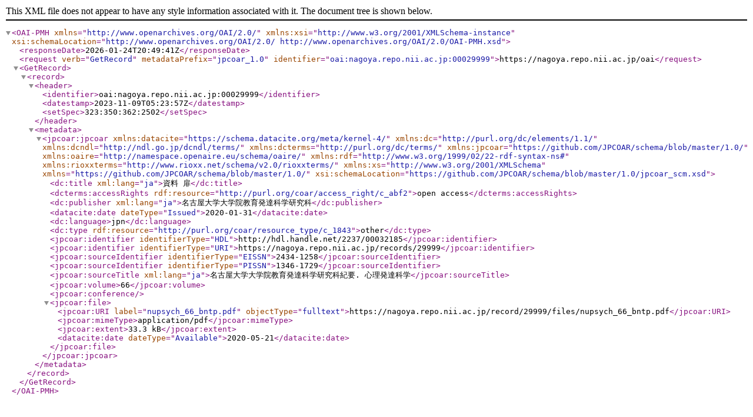

--- FILE ---
content_type: text/xml; charset=utf-8
request_url: https://nagoya.repo.nii.ac.jp/oai?verb=GetRecord&metadataPrefix=jpcoar_1.0&identifier=oai:nagoya.repo.nii.ac.jp:00029999
body_size: 1152
content:
<?xml version='1.0' encoding='UTF-8'?>
<OAI-PMH xmlns="http://www.openarchives.org/OAI/2.0/" xmlns:xsi="http://www.w3.org/2001/XMLSchema-instance" xsi:schemaLocation="http://www.openarchives.org/OAI/2.0/ http://www.openarchives.org/OAI/2.0/OAI-PMH.xsd">
  <responseDate>2026-01-24T20:49:41Z</responseDate>
  <request verb="GetRecord" metadataPrefix="jpcoar_1.0" identifier="oai:nagoya.repo.nii.ac.jp:00029999">https://nagoya.repo.nii.ac.jp/oai</request>
  <GetRecord>
    <record>
      <header>
        <identifier>oai:nagoya.repo.nii.ac.jp:00029999</identifier>
        <datestamp>2023-11-09T05:23:57Z</datestamp>
        <setSpec>323:350:362:2502</setSpec>
      </header>
      <metadata>
        <jpcoar:jpcoar xmlns:datacite="https://schema.datacite.org/meta/kernel-4/" xmlns:dc="http://purl.org/dc/elements/1.1/" xmlns:dcndl="http://ndl.go.jp/dcndl/terms/" xmlns:dcterms="http://purl.org/dc/terms/" xmlns:jpcoar="https://github.com/JPCOAR/schema/blob/master/1.0/" xmlns:oaire="http://namespace.openaire.eu/schema/oaire/" xmlns:rdf="http://www.w3.org/1999/02/22-rdf-syntax-ns#" xmlns:rioxxterms="http://www.rioxx.net/schema/v2.0/rioxxterms/" xmlns:xs="http://www.w3.org/2001/XMLSchema" xmlns="https://github.com/JPCOAR/schema/blob/master/1.0/" xsi:schemaLocation="https://github.com/JPCOAR/schema/blob/master/1.0/jpcoar_scm.xsd">
          <dc:title xml:lang="ja">資料 扉</dc:title>
          <dcterms:accessRights rdf:resource="http://purl.org/coar/access_right/c_abf2">open access</dcterms:accessRights>
          <dc:publisher xml:lang="ja">名古屋大学大学院教育発達科学研究科</dc:publisher>
          <datacite:date dateType="Issued">2020-01-31</datacite:date>
          <dc:language>jpn</dc:language>
          <dc:type rdf:resource="http://purl.org/coar/resource_type/c_1843">other</dc:type>
          <jpcoar:identifier identifierType="HDL">http://hdl.handle.net/2237/00032185</jpcoar:identifier>
          <jpcoar:identifier identifierType="URI">https://nagoya.repo.nii.ac.jp/records/29999</jpcoar:identifier>
          <jpcoar:sourceIdentifier identifierType="EISSN">2434-1258</jpcoar:sourceIdentifier>
          <jpcoar:sourceIdentifier identifierType="PISSN">1346-1729</jpcoar:sourceIdentifier>
          <jpcoar:sourceTitle xml:lang="ja">名古屋大学大学院教育発達科学研究科紀要. 心理発達科学</jpcoar:sourceTitle>
          <jpcoar:volume>66</jpcoar:volume>
          <jpcoar:conference/>
          <jpcoar:file>
            <jpcoar:URI label="nupsych_66_bntp.pdf" objectType="fulltext">https://nagoya.repo.nii.ac.jp/record/29999/files/nupsych_66_bntp.pdf</jpcoar:URI>
            <jpcoar:mimeType>application/pdf</jpcoar:mimeType>
            <jpcoar:extent>33.3 kB</jpcoar:extent>
            <datacite:date dateType="Available">2020-05-21</datacite:date>
          </jpcoar:file>
        </jpcoar:jpcoar>
      </metadata>
    </record>
  </GetRecord>
</OAI-PMH>
